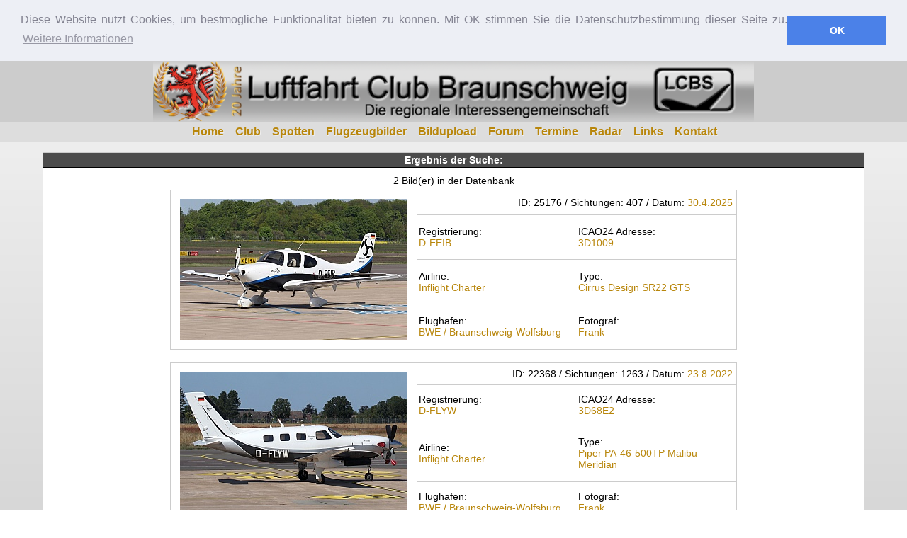

--- FILE ---
content_type: text/html; charset=UTF-8
request_url: https://www.luftfahrtclubbraunschweig.de/suchen.php?field=airline&sopt=2&such=Inflight+Charter
body_size: 3247
content:

<!DOCTYPE html PUBLIC "-//W3C//DTD XHTML 1.0 Strict//EN" "http://www.w3.org/TR/xhtml1/DTD/xhtml1-strict.dtd">
<html xmlns="http://www.w3.org/1999/xhtml">
<head>
	<title>Flugzeugbilder Foto Datenbank - Suche nach Inflight Charter</title>
	<meta http-equiv="Content-Type" content="text/html; charset=utf-8">
	<meta http-equiv="cache-control" content="max-age=60">
	<meta name="viewport" content="width=device-width, initial-scale=1.0"> 
	<meta name="author" content="Swen E. Johannes" >
	<meta name="KeyWords" content="Luftfahrt Club Braunschweig Spotter Bilder Fotos Flugzeugbilder Videos Forum Luftfahrtfreunde">
	<meta name="Description" content="Luftfahrt Club Braunschweig">
	<meta name="revisit-after" content="1 days">
	<meta name="robots" content="all">
	<meta name="content-language" content="de">
	<meta name="publisher" content="Swen Johannes">
	<meta name="copyright" content="2005-2026 Swen E. Johannes">
	<meta name="page-topic" content="Luftfahrt Flugzeugbilder Flughafen Braunschweig-Wolfsubrg">
	<meta name="audience" content="Alle, Kinder, Erwachsene, Programmierer, Webdesigner, Studenten, Wissendsuchende">
	<meta name="page-type" content="Computer, Internet">
	<meta name="twitter:card" content="summary">
				<meta name="twitter:site" content="@LCBS_DE">
				<meta name="twitter:title" content="Flugzeugbilder Foto Datenbank - Suche nach Inflight Charter | LuftfahrtClubBraunschweig.de">
				<meta name="twitter:description" content="Flugzeugbilder Foto Datenbank - Suche nach Inflight Charter | LuftfahrtClubBraunschweig.de">

				<meta property="og:site_name" content="LuftfahrtClubBraunschweig">
				<meta property="og:title" content="Flugzeugbilder Foto Datenbank - Suche nach Inflight Charter | LuftfahrtClubBraunschweig.de">
				<meta property="og:type" content="website">
				<meta property="og:description" content="Flugzeugbilder Foto Datenbank - Suche nach Inflight Charter | LuftfahrtClubBraunschweig.de">
				<meta property="og:url" content="https://www.luftfahrtclubbraunschweig.de/suchen.php?field=airline&sopt=2&such=Inflight+Charter">
				<meta property="og:image" content="bilder/apple-touch-icon-ipad3.png">
				<meta property="fb:app_id" content="207229132625420">	<link type="text/css" rel="stylesheet" href="css/style.css">
	<link type="text/css" rel="stylesheet" href="css/smoothness/jquery-ui.min.css">
	<link rel="stylesheet" type="text/css" href="css/jquery.bxslider.min.css">
	<link rel="stylesheet" type="text/css" href="css/font-awesome/css/font-awesome.min.css">
	<link rel="icon" href="favicon.ico" type="image/x-icon">
  <link rel="shortcut icon" href="/favicon.ico" type="image/x-icon"> 
	<script type="text/javascript" src="js/jquery.min.js"></script>
	<script type="text/javascript" src="js/jquery-ui.min.js"></script>
	<script type="text/javascript" src="js/jquery.validate.min.js"></script>
	<script type="text/javascript" src="js/jquery.form.min.js"></script>
	<script type="text/javascript" src="js/jquery.bxslider.min.js"></script>
  	<script type="text/javascript" src="js/lcbsscript.min.js"></script>
	<link rel="search" type="application/opensearchdescription+xml" title="LCBS Fotosuche" href="https://www.luftfahrtclubbraunschweig.de/lcbs-fotosuche.xml">
	<link rel="apple-touch-icon" href="bilder/apple-touch-icon-iphone.png">
	<link rel="apple-touch-icon" sizes="72x72" href="bilder/apple-touch-icon-ipad.png">
	<link rel="apple-touch-icon" sizes="114x114" href="bilder/apple-touch-icon-iphone4.png">
	<link rel="apple-touch-icon" sizes="144x144" href="bilder/apple-touch-icon-ipad3.png">
</head>
<body>
	<div id="head"><img src="/bilder/lcbsbig.png"></div><div id="head-mobile">
	<img src="/bilder/lcbsmobilelogo.png">
	<div id="menu-mobile"><i class="fa fa-bars fa-2x" aria-hidden="true"></i></div>
</div>
<nav>
<div id="menu">
		<ul>
			<li><a href="index.html">Home</a></li>
			<li><a href="https://forum.luftfahrtclubbraunschweig.de/viewtopic.php?f=28&t=4178">Club</a></li>
			<li><a href="Spotterpunkte-auf-dem-Flughafen-Braunschweig-Wolfsburg.html">Spotten</a></li>
			<li><a href="flugzeugbilder-datenbank.html">Flugzeugbilder</a></li>
			<li><a href="upload/index.php">Bildupload</a></li>
			<li><a href="http://forum.luftfahrtclubbraunschweig.de/">Forum</a></li>
			<li><a href="Luftfahrt-Veranstaltungen-und-Termine-von-Harz-bis-Heide.html">Termine</a></li>
			<li><a href="bwe-radar.html">Radar</a></li>
			<li><a href="links.html">Links</a></li>
			<li><a href="kontakt.html">Kontakt</a></li>
		</ul>
</div>
</nav>
<div id="allin-content">
<div id="content-box">
<div id="tablediv">
<div id="tablediv-title">
<h4>Ergebnis der Suche:</h4>
</div>
<div id="tablediv-content" align="center">
<div id="picrow">
<p align="center">2 Bild(er) in der Datenbank</p><div id="tabledb-search"><table cellpadding="2" cellspacing="2" width="800">
<tr>
<td width="350" align ="center"  rowspan="4"><a href="https://www.luftfahrtclubbraunschweig.de/picdb/photo/25176"><img border="0" src="picdb/bilder/25/5/9/1746798955_320200.jpg"></a></td>
<td width="450" align ="right" colspan="2">
ID: 25176 / Sichtungen: 407 / Datum: <a href="suchen.php?stype=DATUM&sopt=1&such=30.4.2025">30.4.2025</a></td>
</tr>
<tr>
<td width="225" align ="left">Registrierung:<br \> <a href="suchen.php?field=lfzreg&sopt=2&such=D-EEIB">D-EEIB</a></td>
<td width="225" align ="left">ICAO24 Adresse:<br \><a href="suchen.php?field=lfzreg&sopt=2&such=D-EEIB">3D1009</a></td>
</tr>
<tr>
<td width="225" align ="left">Airline:<br \> <a href="suchen.php?field=airline&sopt=2&such=Inflight+Charter">Inflight Charter</a></td>
<td width="225" align ="left">Type:<br \> <a href="suchen.php?field=lfztype&sopt=2&such=Cirrus+Design+SR22+GTS">Cirrus Design SR22 GTS</a></td>
</tr>
<tr>
<td width="225" align ="left">Flughafen:<br \> <a href="suchen.php?field=imgiatacode&sopt=2&such=BWE">BWE / Braunschweig-Wolfsburg</a></td>
<td width="225" align ="left">Fotograf:<br \><a href="suchen.php?field=fotograf&sopt=2&such=Frank">Frank</a></td>
</tr>
</table>
</div><br>
<div id="tabledb-search-m"><div class="talbledb-search-data"><a href="https://www.luftfahrtclubbraunschweig.de/picdb/photo/25176"><img border="0" src="picdb/bilder/25/5/9/1746798955_320200.jpg"></a></div><div class="talbledb-search-data"><a href="suchen.php?field=fotograf&sopt=2&such=Frank">Frank</a></div><div class="talbledb-search-data"><a href="suchen.php?field=lfzreg&sopt=2&such=D-EEIB">D-EEIB</a></div><div class="talbledb-search-data"><a href="suchen.php?field=airline&sopt=2&such=Inflight+Charter">Inflight Charter</a></div><div class="talbledb-search-data"><a href="suchen.php?field=lfztype&sopt=2&such=Cirrus+Design+SR22+GTS">Cirrus Design SR22 GTS</a></div></div><div id="tabledb-search"><table cellpadding="2" cellspacing="2" width="800">
<tr>
<td width="350" align ="center"  rowspan="4"><a href="https://www.luftfahrtclubbraunschweig.de/picdb/photo/22368"><img border="0" src="picdb/bilder/23/1/13/1673635504_320200.jpg"></a></td>
<td width="450" align ="right" colspan="2">
ID: 22368 / Sichtungen: 1263 / Datum: <a href="suchen.php?stype=DATUM&sopt=1&such=23.8.2022">23.8.2022</a></td>
</tr>
<tr>
<td width="225" align ="left">Registrierung:<br \> <a href="suchen.php?field=lfzreg&sopt=2&such=D-FLYW">D-FLYW</a></td>
<td width="225" align ="left">ICAO24 Adresse:<br \><a href="suchen.php?field=lfzreg&sopt=2&such=D-FLYW">3D68E2</a></td>
</tr>
<tr>
<td width="225" align ="left">Airline:<br \> <a href="suchen.php?field=airline&sopt=2&such=Inflight+Charter">Inflight Charter</a></td>
<td width="225" align ="left">Type:<br \> <a href="suchen.php?field=lfztype&sopt=2&such=Piper+PA-46-500TP+Malibu+Meridian">Piper PA-46-500TP Malibu Meridian</a></td>
</tr>
<tr>
<td width="225" align ="left">Flughafen:<br \> <a href="suchen.php?field=imgiatacode&sopt=2&such=BWE">BWE / Braunschweig-Wolfsburg</a></td>
<td width="225" align ="left">Fotograf:<br \><a href="suchen.php?field=fotograf&sopt=2&such=Frank">Frank</a></td>
</tr>
</table>
</div><br>
<div id="tabledb-search-m"><div class="talbledb-search-data"><a href="https://www.luftfahrtclubbraunschweig.de/picdb/photo/22368"><img border="0" src="picdb/bilder/23/1/13/1673635504_320200.jpg"></a></div><div class="talbledb-search-data"><a href="suchen.php?field=fotograf&sopt=2&such=Frank">Frank</a></div><div class="talbledb-search-data"><a href="suchen.php?field=lfzreg&sopt=2&such=D-FLYW">D-FLYW</a></div><div class="talbledb-search-data"><a href="suchen.php?field=airline&sopt=2&such=Inflight+Charter">Inflight Charter</a></div><div class="talbledb-search-data"><a href="suchen.php?field=lfztype&sopt=2&such=Piper+PA-46-500TP+Malibu+Meridian">Piper PA-46-500TP Malibu Meridian</a></div></div></div>
<div id="extsearch">
<div id="sortart">
<form action="none">
Suche sortiert nach 
	<select name="sorder" onchange="location.href='suchen.php?field=airline&sopt=2&stype=DIRECT&pppage=30&sorder=' + this.options[this.selectedIndex].value + '&sgrad=DESC&such=Inflight Charter';">
		<option value="id">Bild ID</option>
		<option value="views">Sichtungen</option>
		<option selected="selected" style="font-weight: bold;" value="screentime">Zeit</option>
		<option value="fotograf">Fotograf</option>
		<option value="lfzreg">Registrierung</option>
		<option value="airline">Fluggesellschaft</option>
		<option value="lfztype">Luftfahrzeugztyp</option>
		<option value="imgiatacode">Flughafen</option>
	</select>
</form>
</div>
<div id="sortdirect">
<form action="none">
	Richtung <select name="sgrad" onchange="location.href='suchen.php?field=airline&sopt=2&stype=DIRECT&pppage=30&sorder=screentime&sgrad=' + this.options[this.selectedIndex].value + '&such=Inflight Charter';">
DESCDESC		<option selected="selected" style="font-weight: bold;" value="DESC">Absteigend</option>
DESCASC		<option value="ASC">Aufsteigend</option>
	</select>
</form>
</div>
</div>
<br>
</div>
</div>
<div id="tablediv">
<div id="tablediv-title">
<h4>Bilderdatenbanksuche:</h4>
</div>
<div id="tablediv-content" align="center">
	<div id="allfdbsearch">
		<form method="GET" action="suchen.php">
			<input type="text" name="such" class="textfield">
			<input class="searchbutton fg-button ui-state-default ui-corner-all" type="submit" value="Suchen">
		</form>
  </div>
  <p align="center"><a href="https://www.luftfahrtclubbraunschweig.de/datenbank-komplett-suche.html"><b>Erweiterte Suche</b></a></p>
</div>
<br>
</div>
</div>
</div>
<div id="feed">
<div id="feed-container">
	<div id="feed_cell">
		<ul>
			<li>Wissenswertes</li>
			<li><a href="https://www.luftfahrtclubbraunschweig.de/login.php">Login</a></li>
			<li><a href="https://www.lcbs.de">www.lcbs.de</a></li>
			<li><a href="https://forum.lcbs.de">forum.lcbs.de</a></li>
		</ul>
	</div>
	<div id="feed_cell">
		<ul>
			<li>Weitere Links</li>
			<li><a href="flugzeugbilder-datenbank-registrierungsliste.html">Alle Registrierungen</a></li>
			<li><a href="bilderdatenbank-statistik.html">Bilderdatenbank Statistik</a></li>
			<li><a href="https://www.luftfahrtclubbraunschweig.de/flughafen-braunschweig-wolfsburg-wetter-im-klartext.html">Wetter Decoder</a></li>
			<li><a href="https://www.luftfahrtclubbraunschweig.de/impressum.html">Impressum</a></li>
			<li><a href="https://www.luftfahrtclubbraunschweig.de/datenschutz.html">Datenschutz</a></li>
			<li><a href="https://www.luftfahrtclubbraunschweig.de/sitemap.xml">Sitelink</a></li>
		</ul>
	</div>
	<div id="feed_cell">
		<p><img src="bilder/lcbsmini.jpg" /></p>
	</div>
</div>
<div id="partnerfooter">
	<p>
		<a target="_blank" href="http://www.ffg-braunschweig.de/"><img target="_blank" src="bilder/ffg_logo.png" style="max-height:40px; background-color:#fff;" /></a>
		<a target="_blank" href="http://www.sg-aero.de/"><img target="_blank" src="bilder/sgaero_logo.jpg" style="max-height:40px" /></a>
		<a target="_blank" href="http://www.flughafen-braunschweig.de"><img target="_blank" src="bilder/fhbwe.jpg" style="max-height:40px" /></a>
		<a target="_blank" href="http://braunschweig.dglr.de"><img target="_blank" src="bilder/dglr.png" style="max-height:40px" /></a>
	</p>
</div>
<div id="cpfooter">
	<span><a href="https://www.facebook.com/LuftfahrtclubBraunschweig/"><i class="fa fa-facebook-square fa-2x" aria-hidden="true"></i> Facebook</a> <a href="https://www.instagram.com/luftfahrtclubbraunschweig/"><i class="fa fa-instagram fa-2x" aria-hidden="true"></i> Instagram</a> <a href="https://forum.luftfahrtclubbraunschweig.de"><i class="fa fa-comments fa-2x" aria-hidden="true"></i> Forum</a></span>
	<p>&copy; 2007-2026 Alle Rechte vorbehalten. Powered by <a href="http://www.sej.de">www.sej.de</a></p>
	</div>
</div>

<!-- Start Cookie Plugin -->
<link rel="stylesheet" type="text/css" href="css/cookieconsent.min.css" />
<script src="js/cookieconsent.min.js"></script>
<script>
window.addEventListener("load", function(){
window.cookieconsent.initialise({
  "palette": {
    "popup": {
      "background": "#edeff5",
      "text": "#838391"
    },
    "button": {
      "background": "#4b81e8"
    }
  },
  "position": "top",
  "static": true,
  "content": {
    "message": "Diese Website nutzt Cookies, um bestmögliche Funktionalität bieten zu können. Mit OK stimmen Sie die Datenschutzbestimmung dieser Seite zu.",
    "dismiss": "OK",
    "link": "Weitere Informationen",
    "href": "https://www.luftfahrtclubbraunschweig.de/datenschutz.html"
  }
})});
</script>
<!-- Ende Cookie Plugin -->

</body>
</html>


--- FILE ---
content_type: application/javascript
request_url: https://www.luftfahrtclubbraunschweig.de/js/lcbsscript.min.js
body_size: 1741
content:
$(window).bind("load",function(){var pathArray=window.location.pathname.split('/');if(pathArray.length>2){var dirPath="../";}else{dirPath="./";}
if($("#spottergmap").length>0){$.get('spottergmap.html',{},function(data){$("#spottergmap").html(data);});}});$(document).ready(function(){var pathArray=window.location.pathname.split('/');if(pathArray.length>2){var dirPath="../";}else{dirPath="./";}
$('#loginbutton').button({icons:{secondary:"ui-icon-check"}}).click(function(){$('#loginform').ajaxForm(logopt);});$('#logoutbutton').button({icons:{primary:"ui-icon-eject"}}).click(function(){$('#loginform').ajaxForm(logopt);});function logincore(data){if(data.status==0){alert(data.message);}else{$('#loginformdiv').hide();$('#featurebox').load(dirPath+"lcbssystem.php");if(data.status==1){$("#loginmessage").html("<p class='success'>Du bist nun eingeloggt!</p>");}
if(data.status==2){$("#loginmessage").html("<p class='success'>Du bist nun ausgeloggt!</p>");}}}
var show_bar=0;$('input[type="file"]').click(function(){show_bar=1;});function uploadproc(show_bar){$('#submitUpload').hide();$('#waitingUploadBG').fadeIn();$('#waitingUpload').fadeIn(function(){if(show_bar===1){$('#upload_frame').show();var progress_key=$("input#progress_key").val()
function set(){$('#upload_frame').attr('src','upload_frame.php?up_id='+progress_key);}
setTimeout(set);}});var windowWidth=document.documentElement.clientWidth;var windowHeight=document.documentElement.clientHeight;var popupHeight=$("#waitingUpload").height();var popupWidth=$("#waitingUpload").width();$("#waitingUpload").css({"position":"fixed","z-index":"9999","background-color":"#DCDCDC","top":windowHeight/2-popupHeight/2-100,"left":windowWidth/2-popupWidth/2,"width":"450px","height":"250px","-moz-border-radius":"10px","-webkit-border-radius":"10px","-khtml-border-radius":"10px","border-radius":"10px","border":"1px solid #ccc","box-shadow":"8px 8px 8px #666","color":"eee","font-size":"1.2em","text-shadow":"-1px -1px 0px #101010, 1px 1px 0px #ffffff"});$("#waitingUploadBG").css({"background-color":"black","opacity":"0.25","z-index":"9000","position":"fixed","height":windowHeight,"width":windowWidth});};$("#upload_form").validate({rules:{bild:{required:function(element){return $('input[name=datastay]').is(':checked')!=true},accept:"jpg"},fotograf:"required",fotografmail:{required:true,email:true},lfzreg:"required",flughafen:"required",datechoose:"required",jahr:{required:function(element){return $("input:radio:checked").val()==1}},airline:"required",airlinefield:{required:function(element){return $("#airline").val()=='Neuer Eintrag'||$("#airline").val()=='---'},},lfztype:"required",lfztypefield:{required:function(element){return $("#lfztype").val()=='Neuer Eintrag'||$("#lfztype").val()=='---'},},kata:"required",kato:"required",katu:"required"},messages:{bild:"Datei fehlt oder Endung falsch<br />",fotograf:"Namen fehlt<br />",fotografmail:"eMail fehlt oder falsch<br />",lfzreg:"Flugzeugreg fehlt<br />",flughafen:"Flughafen fehlt<br />",datechoose:"Datum vergessen<br />",jahr:"Jahr fehlt<br />",airline:"Airline fehlt<br />",airlinefield:"Airlinefeld fehlt<br />",lfztype:"Luftfahrzeugtyp fehlt<br />",lfztypefield:"Luftfahrzeugtypenfeld fehlt<br />",kata:"Kategorie fehlt<br />",kato:"Kategorie fehlt<br />",katu:"Kategorie fehlt<br />"},errorContainer:"#errorform",errorLabelContainer:"#errorform p",submitHandler:function(form){$('input[type=submit]',this).attr('disabled','disabled');uploadproc(show_bar);form.submit();}});$("#rulesinfo").hide();$('button#rulesinfo-toggle').button().click(function(){$("#rulesinfo").load("inc/rulesinfo.php");$("#rulesinfo").slideToggle('slow');});$("#regform").validate({rules:{lfzreg:"required"},messages:{lfzreg:"Bitte Registrierung ausf&uuml;llen",},errorContainer:"#errorform",errorLabelContainer:"#errorform p",submitHandler:function(form){form.submit();}});$("#picform").validate({rules:{picid:"required"},messages:{picid:"Bitte Bildnummer ausf&uuml;llen"},errorContainer:"#errorform",errorLabelContainer:"#errorform p",submitHandler:function(form){form.submit();}});$("#lfzreg").autocomplete({source:"reg_frame.php",minLength:2,focus:function(event,ui){$("#lfzreg").val(ui.item.value);},});$("#volltextsucheman").hide();oddClick=true;$('a#volltextsucheman-toggle').click(function(){if(oddClick==true){$('#volltextsucheman').slideDown('slow');}else{$('#volltextsucheman').slideUp(1000);}
oddClick=!oddClick;});$(".fg-button").button();$('.blink li').hover(function(){$(this).children('.btipp').show();},function(){$(this).children('.btipp').hide();});if($("#viewpicpreload").length>0){$("#waitviewpicpreload").hide();$("#viewpicpreload").fadeIn('slow');}
$("#suchorder").menu();$("#terminaccordion").accordion({header:"h3",collapsible:true,active:false,autoHeight:false});$("#menu-mobile").click(function(){$("#menu ul").toggle('slow');})
$(window).scroll(function(){});});